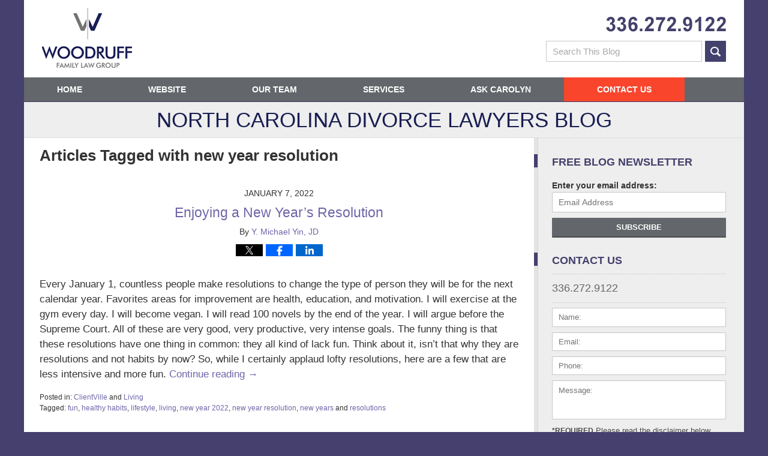

--- FILE ---
content_type: text/html; charset=UTF-8
request_url: https://www.northcarolinadivorcelawyersblog.com/tag/new-year-resolution/
body_size: 12059
content:
<!DOCTYPE html>
<html class="no-js displaymode-full" itemscope itemtype="http://schema.org/Blog" lang="en-US">
	<head prefix="og: http://ogp.me/ns#" >
		<meta http-equiv="Content-Type" content="text/html; charset=utf-8" />
		<title>new year resolution Tag Archives &#8212; North Carolina Divorce Lawyers Blog</title>
		<meta name="viewport" content="width=device-width, initial-scale=1.0" />

		<link rel="stylesheet" type="text/css" media="all" href="/jresources/v/20250607052154/css/main.css" />


		<script type="text/javascript">
			document.documentElement.className = document.documentElement.className.replace(/\bno-js\b/,"js");
		</script>

		<meta name="referrer" content="origin" />
		<meta name="referrer" content="unsafe-url" />

		<meta name='robots' content='noindex, follow' />
	<style>img:is([sizes="auto" i], [sizes^="auto," i]) { contain-intrinsic-size: 3000px 1500px }</style>
	
	<!-- This site is optimized with the Yoast SEO plugin v25.7 - https://yoast.com/wordpress/plugins/seo/ -->
	<meta name="description" content="North Carolina Divorce Lawyers Blog &#8212; new year resolution Tag &#8212; North Carolina Divorce Lawyers Blog" />
	<meta name="twitter:card" content="summary_large_image" />
	<meta name="twitter:title" content="new year resolution Tag Archives &#8212; North Carolina Divorce Lawyers Blog" />
	<meta name="twitter:description" content="North Carolina Divorce Lawyers Blog &#8212; new year resolution Tag &#8212; North Carolina Divorce Lawyers Blog" />
	<meta name="twitter:site" content="@WoodruffFamLaw" />
	<!-- / Yoast SEO plugin. -->


<link rel='dns-prefetch' href='//stats.wp.com' />
<link rel='dns-prefetch' href='//v0.wordpress.com' />
<link rel="alternate" type="application/rss+xml" title="North Carolina Divorce Lawyers Blog &raquo; Feed" href="https://www.northcarolinadivorcelawyersblog.com/feed/" />
<link rel="alternate" type="application/rss+xml" title="North Carolina Divorce Lawyers Blog &raquo; Comments Feed" href="https://www.northcarolinadivorcelawyersblog.com/comments/feed/" />
<link rel="alternate" type="application/rss+xml" title="North Carolina Divorce Lawyers Blog &raquo; new year resolution Tag Feed" href="https://www.northcarolinadivorcelawyersblog.com/tag/new-year-resolution/feed/" />
<script type="text/javascript">
/* <![CDATA[ */
window._wpemojiSettings = {"baseUrl":"https:\/\/s.w.org\/images\/core\/emoji\/16.0.1\/72x72\/","ext":".png","svgUrl":"https:\/\/s.w.org\/images\/core\/emoji\/16.0.1\/svg\/","svgExt":".svg","source":{"concatemoji":"https:\/\/www.northcarolinadivorcelawyersblog.com\/wp-includes\/js\/wp-emoji-release.min.js?ver=7f08c3448240c80842b50f945023b5cf"}};
/*! This file is auto-generated */
!function(s,n){var o,i,e;function c(e){try{var t={supportTests:e,timestamp:(new Date).valueOf()};sessionStorage.setItem(o,JSON.stringify(t))}catch(e){}}function p(e,t,n){e.clearRect(0,0,e.canvas.width,e.canvas.height),e.fillText(t,0,0);var t=new Uint32Array(e.getImageData(0,0,e.canvas.width,e.canvas.height).data),a=(e.clearRect(0,0,e.canvas.width,e.canvas.height),e.fillText(n,0,0),new Uint32Array(e.getImageData(0,0,e.canvas.width,e.canvas.height).data));return t.every(function(e,t){return e===a[t]})}function u(e,t){e.clearRect(0,0,e.canvas.width,e.canvas.height),e.fillText(t,0,0);for(var n=e.getImageData(16,16,1,1),a=0;a<n.data.length;a++)if(0!==n.data[a])return!1;return!0}function f(e,t,n,a){switch(t){case"flag":return n(e,"\ud83c\udff3\ufe0f\u200d\u26a7\ufe0f","\ud83c\udff3\ufe0f\u200b\u26a7\ufe0f")?!1:!n(e,"\ud83c\udde8\ud83c\uddf6","\ud83c\udde8\u200b\ud83c\uddf6")&&!n(e,"\ud83c\udff4\udb40\udc67\udb40\udc62\udb40\udc65\udb40\udc6e\udb40\udc67\udb40\udc7f","\ud83c\udff4\u200b\udb40\udc67\u200b\udb40\udc62\u200b\udb40\udc65\u200b\udb40\udc6e\u200b\udb40\udc67\u200b\udb40\udc7f");case"emoji":return!a(e,"\ud83e\udedf")}return!1}function g(e,t,n,a){var r="undefined"!=typeof WorkerGlobalScope&&self instanceof WorkerGlobalScope?new OffscreenCanvas(300,150):s.createElement("canvas"),o=r.getContext("2d",{willReadFrequently:!0}),i=(o.textBaseline="top",o.font="600 32px Arial",{});return e.forEach(function(e){i[e]=t(o,e,n,a)}),i}function t(e){var t=s.createElement("script");t.src=e,t.defer=!0,s.head.appendChild(t)}"undefined"!=typeof Promise&&(o="wpEmojiSettingsSupports",i=["flag","emoji"],n.supports={everything:!0,everythingExceptFlag:!0},e=new Promise(function(e){s.addEventListener("DOMContentLoaded",e,{once:!0})}),new Promise(function(t){var n=function(){try{var e=JSON.parse(sessionStorage.getItem(o));if("object"==typeof e&&"number"==typeof e.timestamp&&(new Date).valueOf()<e.timestamp+604800&&"object"==typeof e.supportTests)return e.supportTests}catch(e){}return null}();if(!n){if("undefined"!=typeof Worker&&"undefined"!=typeof OffscreenCanvas&&"undefined"!=typeof URL&&URL.createObjectURL&&"undefined"!=typeof Blob)try{var e="postMessage("+g.toString()+"("+[JSON.stringify(i),f.toString(),p.toString(),u.toString()].join(",")+"));",a=new Blob([e],{type:"text/javascript"}),r=new Worker(URL.createObjectURL(a),{name:"wpTestEmojiSupports"});return void(r.onmessage=function(e){c(n=e.data),r.terminate(),t(n)})}catch(e){}c(n=g(i,f,p,u))}t(n)}).then(function(e){for(var t in e)n.supports[t]=e[t],n.supports.everything=n.supports.everything&&n.supports[t],"flag"!==t&&(n.supports.everythingExceptFlag=n.supports.everythingExceptFlag&&n.supports[t]);n.supports.everythingExceptFlag=n.supports.everythingExceptFlag&&!n.supports.flag,n.DOMReady=!1,n.readyCallback=function(){n.DOMReady=!0}}).then(function(){return e}).then(function(){var e;n.supports.everything||(n.readyCallback(),(e=n.source||{}).concatemoji?t(e.concatemoji):e.wpemoji&&e.twemoji&&(t(e.twemoji),t(e.wpemoji)))}))}((window,document),window._wpemojiSettings);
/* ]]> */
</script>
<style id='wp-emoji-styles-inline-css' type='text/css'>

	img.wp-smiley, img.emoji {
		display: inline !important;
		border: none !important;
		box-shadow: none !important;
		height: 1em !important;
		width: 1em !important;
		margin: 0 0.07em !important;
		vertical-align: -0.1em !important;
		background: none !important;
		padding: 0 !important;
	}
</style>
<link rel='stylesheet' id='wp-block-library-css' href='https://www.northcarolinadivorcelawyersblog.com/wp-includes/css/dist/block-library/style.min.css?ver=7f08c3448240c80842b50f945023b5cf' type='text/css' media='all' />
<style id='classic-theme-styles-inline-css' type='text/css'>
/*! This file is auto-generated */
.wp-block-button__link{color:#fff;background-color:#32373c;border-radius:9999px;box-shadow:none;text-decoration:none;padding:calc(.667em + 2px) calc(1.333em + 2px);font-size:1.125em}.wp-block-file__button{background:#32373c;color:#fff;text-decoration:none}
</style>
<style id='global-styles-inline-css' type='text/css'>
:root{--wp--preset--aspect-ratio--square: 1;--wp--preset--aspect-ratio--4-3: 4/3;--wp--preset--aspect-ratio--3-4: 3/4;--wp--preset--aspect-ratio--3-2: 3/2;--wp--preset--aspect-ratio--2-3: 2/3;--wp--preset--aspect-ratio--16-9: 16/9;--wp--preset--aspect-ratio--9-16: 9/16;--wp--preset--color--black: #000000;--wp--preset--color--cyan-bluish-gray: #abb8c3;--wp--preset--color--white: #ffffff;--wp--preset--color--pale-pink: #f78da7;--wp--preset--color--vivid-red: #cf2e2e;--wp--preset--color--luminous-vivid-orange: #ff6900;--wp--preset--color--luminous-vivid-amber: #fcb900;--wp--preset--color--light-green-cyan: #7bdcb5;--wp--preset--color--vivid-green-cyan: #00d084;--wp--preset--color--pale-cyan-blue: #8ed1fc;--wp--preset--color--vivid-cyan-blue: #0693e3;--wp--preset--color--vivid-purple: #9b51e0;--wp--preset--gradient--vivid-cyan-blue-to-vivid-purple: linear-gradient(135deg,rgba(6,147,227,1) 0%,rgb(155,81,224) 100%);--wp--preset--gradient--light-green-cyan-to-vivid-green-cyan: linear-gradient(135deg,rgb(122,220,180) 0%,rgb(0,208,130) 100%);--wp--preset--gradient--luminous-vivid-amber-to-luminous-vivid-orange: linear-gradient(135deg,rgba(252,185,0,1) 0%,rgba(255,105,0,1) 100%);--wp--preset--gradient--luminous-vivid-orange-to-vivid-red: linear-gradient(135deg,rgba(255,105,0,1) 0%,rgb(207,46,46) 100%);--wp--preset--gradient--very-light-gray-to-cyan-bluish-gray: linear-gradient(135deg,rgb(238,238,238) 0%,rgb(169,184,195) 100%);--wp--preset--gradient--cool-to-warm-spectrum: linear-gradient(135deg,rgb(74,234,220) 0%,rgb(151,120,209) 20%,rgb(207,42,186) 40%,rgb(238,44,130) 60%,rgb(251,105,98) 80%,rgb(254,248,76) 100%);--wp--preset--gradient--blush-light-purple: linear-gradient(135deg,rgb(255,206,236) 0%,rgb(152,150,240) 100%);--wp--preset--gradient--blush-bordeaux: linear-gradient(135deg,rgb(254,205,165) 0%,rgb(254,45,45) 50%,rgb(107,0,62) 100%);--wp--preset--gradient--luminous-dusk: linear-gradient(135deg,rgb(255,203,112) 0%,rgb(199,81,192) 50%,rgb(65,88,208) 100%);--wp--preset--gradient--pale-ocean: linear-gradient(135deg,rgb(255,245,203) 0%,rgb(182,227,212) 50%,rgb(51,167,181) 100%);--wp--preset--gradient--electric-grass: linear-gradient(135deg,rgb(202,248,128) 0%,rgb(113,206,126) 100%);--wp--preset--gradient--midnight: linear-gradient(135deg,rgb(2,3,129) 0%,rgb(40,116,252) 100%);--wp--preset--font-size--small: 13px;--wp--preset--font-size--medium: 20px;--wp--preset--font-size--large: 36px;--wp--preset--font-size--x-large: 42px;--wp--preset--spacing--20: 0.44rem;--wp--preset--spacing--30: 0.67rem;--wp--preset--spacing--40: 1rem;--wp--preset--spacing--50: 1.5rem;--wp--preset--spacing--60: 2.25rem;--wp--preset--spacing--70: 3.38rem;--wp--preset--spacing--80: 5.06rem;--wp--preset--shadow--natural: 6px 6px 9px rgba(0, 0, 0, 0.2);--wp--preset--shadow--deep: 12px 12px 50px rgba(0, 0, 0, 0.4);--wp--preset--shadow--sharp: 6px 6px 0px rgba(0, 0, 0, 0.2);--wp--preset--shadow--outlined: 6px 6px 0px -3px rgba(255, 255, 255, 1), 6px 6px rgba(0, 0, 0, 1);--wp--preset--shadow--crisp: 6px 6px 0px rgba(0, 0, 0, 1);}:where(.is-layout-flex){gap: 0.5em;}:where(.is-layout-grid){gap: 0.5em;}body .is-layout-flex{display: flex;}.is-layout-flex{flex-wrap: wrap;align-items: center;}.is-layout-flex > :is(*, div){margin: 0;}body .is-layout-grid{display: grid;}.is-layout-grid > :is(*, div){margin: 0;}:where(.wp-block-columns.is-layout-flex){gap: 2em;}:where(.wp-block-columns.is-layout-grid){gap: 2em;}:where(.wp-block-post-template.is-layout-flex){gap: 1.25em;}:where(.wp-block-post-template.is-layout-grid){gap: 1.25em;}.has-black-color{color: var(--wp--preset--color--black) !important;}.has-cyan-bluish-gray-color{color: var(--wp--preset--color--cyan-bluish-gray) !important;}.has-white-color{color: var(--wp--preset--color--white) !important;}.has-pale-pink-color{color: var(--wp--preset--color--pale-pink) !important;}.has-vivid-red-color{color: var(--wp--preset--color--vivid-red) !important;}.has-luminous-vivid-orange-color{color: var(--wp--preset--color--luminous-vivid-orange) !important;}.has-luminous-vivid-amber-color{color: var(--wp--preset--color--luminous-vivid-amber) !important;}.has-light-green-cyan-color{color: var(--wp--preset--color--light-green-cyan) !important;}.has-vivid-green-cyan-color{color: var(--wp--preset--color--vivid-green-cyan) !important;}.has-pale-cyan-blue-color{color: var(--wp--preset--color--pale-cyan-blue) !important;}.has-vivid-cyan-blue-color{color: var(--wp--preset--color--vivid-cyan-blue) !important;}.has-vivid-purple-color{color: var(--wp--preset--color--vivid-purple) !important;}.has-black-background-color{background-color: var(--wp--preset--color--black) !important;}.has-cyan-bluish-gray-background-color{background-color: var(--wp--preset--color--cyan-bluish-gray) !important;}.has-white-background-color{background-color: var(--wp--preset--color--white) !important;}.has-pale-pink-background-color{background-color: var(--wp--preset--color--pale-pink) !important;}.has-vivid-red-background-color{background-color: var(--wp--preset--color--vivid-red) !important;}.has-luminous-vivid-orange-background-color{background-color: var(--wp--preset--color--luminous-vivid-orange) !important;}.has-luminous-vivid-amber-background-color{background-color: var(--wp--preset--color--luminous-vivid-amber) !important;}.has-light-green-cyan-background-color{background-color: var(--wp--preset--color--light-green-cyan) !important;}.has-vivid-green-cyan-background-color{background-color: var(--wp--preset--color--vivid-green-cyan) !important;}.has-pale-cyan-blue-background-color{background-color: var(--wp--preset--color--pale-cyan-blue) !important;}.has-vivid-cyan-blue-background-color{background-color: var(--wp--preset--color--vivid-cyan-blue) !important;}.has-vivid-purple-background-color{background-color: var(--wp--preset--color--vivid-purple) !important;}.has-black-border-color{border-color: var(--wp--preset--color--black) !important;}.has-cyan-bluish-gray-border-color{border-color: var(--wp--preset--color--cyan-bluish-gray) !important;}.has-white-border-color{border-color: var(--wp--preset--color--white) !important;}.has-pale-pink-border-color{border-color: var(--wp--preset--color--pale-pink) !important;}.has-vivid-red-border-color{border-color: var(--wp--preset--color--vivid-red) !important;}.has-luminous-vivid-orange-border-color{border-color: var(--wp--preset--color--luminous-vivid-orange) !important;}.has-luminous-vivid-amber-border-color{border-color: var(--wp--preset--color--luminous-vivid-amber) !important;}.has-light-green-cyan-border-color{border-color: var(--wp--preset--color--light-green-cyan) !important;}.has-vivid-green-cyan-border-color{border-color: var(--wp--preset--color--vivid-green-cyan) !important;}.has-pale-cyan-blue-border-color{border-color: var(--wp--preset--color--pale-cyan-blue) !important;}.has-vivid-cyan-blue-border-color{border-color: var(--wp--preset--color--vivid-cyan-blue) !important;}.has-vivid-purple-border-color{border-color: var(--wp--preset--color--vivid-purple) !important;}.has-vivid-cyan-blue-to-vivid-purple-gradient-background{background: var(--wp--preset--gradient--vivid-cyan-blue-to-vivid-purple) !important;}.has-light-green-cyan-to-vivid-green-cyan-gradient-background{background: var(--wp--preset--gradient--light-green-cyan-to-vivid-green-cyan) !important;}.has-luminous-vivid-amber-to-luminous-vivid-orange-gradient-background{background: var(--wp--preset--gradient--luminous-vivid-amber-to-luminous-vivid-orange) !important;}.has-luminous-vivid-orange-to-vivid-red-gradient-background{background: var(--wp--preset--gradient--luminous-vivid-orange-to-vivid-red) !important;}.has-very-light-gray-to-cyan-bluish-gray-gradient-background{background: var(--wp--preset--gradient--very-light-gray-to-cyan-bluish-gray) !important;}.has-cool-to-warm-spectrum-gradient-background{background: var(--wp--preset--gradient--cool-to-warm-spectrum) !important;}.has-blush-light-purple-gradient-background{background: var(--wp--preset--gradient--blush-light-purple) !important;}.has-blush-bordeaux-gradient-background{background: var(--wp--preset--gradient--blush-bordeaux) !important;}.has-luminous-dusk-gradient-background{background: var(--wp--preset--gradient--luminous-dusk) !important;}.has-pale-ocean-gradient-background{background: var(--wp--preset--gradient--pale-ocean) !important;}.has-electric-grass-gradient-background{background: var(--wp--preset--gradient--electric-grass) !important;}.has-midnight-gradient-background{background: var(--wp--preset--gradient--midnight) !important;}.has-small-font-size{font-size: var(--wp--preset--font-size--small) !important;}.has-medium-font-size{font-size: var(--wp--preset--font-size--medium) !important;}.has-large-font-size{font-size: var(--wp--preset--font-size--large) !important;}.has-x-large-font-size{font-size: var(--wp--preset--font-size--x-large) !important;}
:where(.wp-block-post-template.is-layout-flex){gap: 1.25em;}:where(.wp-block-post-template.is-layout-grid){gap: 1.25em;}
:where(.wp-block-columns.is-layout-flex){gap: 2em;}:where(.wp-block-columns.is-layout-grid){gap: 2em;}
:root :where(.wp-block-pullquote){font-size: 1.5em;line-height: 1.6;}
</style>
<script type="text/javascript" src="https://www.northcarolinadivorcelawyersblog.com/wp-includes/js/jquery/jquery.min.js?ver=3.7.1" id="jquery-core-js"></script>
<script type="text/javascript" src="https://www.northcarolinadivorcelawyersblog.com/wp-includes/js/jquery/jquery-migrate.min.js?ver=3.4.1" id="jquery-migrate-js"></script>
<link rel="https://api.w.org/" href="https://www.northcarolinadivorcelawyersblog.com/wp-json/" /><link rel="alternate" title="JSON" type="application/json" href="https://www.northcarolinadivorcelawyersblog.com/wp-json/wp/v2/tags/577" /><link rel="EditURI" type="application/rsd+xml" title="RSD" href="https://www.northcarolinadivorcelawyersblog.com/xmlrpc.php?rsd" />

	<style>img#wpstats{display:none}</style>
		<style type="text/css">.broken_link, a.broken_link {
	text-decoration: line-through;
}</style><link rel="amphtml" href="https://www.northcarolinadivorcelawyersblog.com/amp/tag/new-year-resolution/" />
		<!-- Willow Authorship Tags -->
<link href="https://www.woodrufflawfirm.com" rel="publisher" />

<!-- End Willow Authorship Tags -->		<!-- Willow Opengraph and Twitter Cards -->
<meta property="og:url" content="https://www.northcarolinadivorcelawyersblog.com/tag/new-year-resolution/" />
<meta property="og:title" content="new year resolution" />
<meta property="og:description" content="Posts tagged with &quot;new year resolution&quot;" />
<meta property="og:type" content="blog" />
<meta property="og:image" content="https://www.northcarolinadivorcelawyersblog.com/files/2019/03/social-image-logo-og.png" />
<meta property="og:image:width" content="1200" />
<meta property="og:image:height" content="1200" />
<meta property="og:image:url" content="https://www.northcarolinadivorcelawyersblog.com/files/2019/03/social-image-logo-og.png" />
<meta property="og:image:secure_url" content="https://www.northcarolinadivorcelawyersblog.com/files/2019/03/social-image-logo-og.png" />
<meta property="og:site_name" content="North Carolina Divorce Lawyers Blog" />

<!-- End Willow Opengraph and Twitter Cards -->

				<link rel="shortcut icon" type="image/x-icon" href="/jresources/v/20250607052154/icons/favicon.ico"  />
<!-- Google Analytics Metadata -->
<script> window.jmetadata = window.jmetadata || { site: { id: '769', installation: 'lawblogger', name: 'northcarolinadivorcelawyersblog-com',  willow: '1', domain: 'northcarolinadivorcelawyersblog.com', key: 'Li0tLSAuLi0gLi4uIC0gLi4gLi1ub3J0aGNhcm9saW5hZGl2b3JjZWxhd3llcnNibG9nLmNvbQ==' }, analytics: { ga4: [ { measurementId: 'G-QNKLMC4QK1' } ] } } </script>
<!-- End of Google Analytics Metadata -->

<!-- Google Tag Manager -->
<script>(function(w,d,s,l,i){w[l]=w[l]||[];w[l].push({'gtm.start': new Date().getTime(),event:'gtm.js'});var f=d.getElementsByTagName(s)[0], j=d.createElement(s),dl=l!='dataLayer'?'&l='+l:'';j.async=true;j.src= 'https://www.googletagmanager.com/gtm.js?id='+i+dl;f.parentNode.insertBefore(j,f); })(window,document,'script','dataLayer','GTM-PHFNLNH');</script>
<!-- End Google Tag Manager -->


	<script async defer src="https://justatic.com/e/widgets/js/justia.js"></script>

	</head>
	<body class="willow willow-responsive archive tag tag-new-year-resolution tag-577 wp-theme-Willow-Responsive">
	<div id="top-numbers-v2" class="tnv2-sticky"> <ul> <li>Contact Us Now: <strong>336.272.9122</strong> <a class="tnv2-button" rel="nofollow" href="tel:336.272.9122" data-gtm-location="Sticky Header" data-gtm-value="336.272.9122" data-gtm-action="Contact" data-gtm-category="Phones" data-gtm-device="Mobile" data-gtm-event="phone_contact" data-gtm-label="Call" data-gtm-target="Button" data-gtm-type="click">Tap Here To Call Us</a> </li> </ul> </div>


<div id="fb-root"></div>

		<div class="container">
			<div class="cwrap">

			<!-- HEADER -->
			<header id="header" role="banner">
							<div class="above_header_widgets_all"><div id="custom_html-2" class="widget_text widget above-header-widgets above-header-widgets-allpage widget_custom_html"><strong class="widget-title above-header-widgets-title above-header-widgets-allpage-title"> </strong><div class="content widget-content above-header-widgets-content above-header-widgets-allpage-content"><div class="textwidget custom-html-widget"><form role="search" method="get" id="searchform" class="searchform" action="/"> <div><label for="s" class="visuallyhidden">Search</label> <input type="text" value="" name="s" id="s" placeholder="Search This Blog"/> <button id="searchsubmit" type="submit">Search</button> </div> </form></div></div></div></div>
							<div id="head" class="header-tag-group">

					<div id="logo">
						<a href="https://www.woodrufflawfirm.com/">							<img src="/jresources/v/20250607052154/images/logo.png" id="mainlogo" alt="Woodruff Family Law Group" />
							North Carolina Divorce Lawyers Blog</a>
					</div>
										<div id="tagline"><a  href="https://www.woodrufflawfirm.com/contact-us.html" class="tagline-link tagline-text">Published By Woodruff Family Law Group</a></div>
									</div><!--/#head-->
				<nav id="main-nav" role="navigation">
					<span class="visuallyhidden">Navigation</span>
					<div id="topnav" class="topnav nav-custom"><ul id="tnav-toplevel" class="menu"><li id="menu-item-8" class="priority_1 menu-item menu-item-type-custom menu-item-object-custom menu-item-home menu-item-8"><a href="https://www.northcarolinadivorcelawyersblog.com/">Home</a></li>
<li id="menu-item-9" class="priority_2 menu-item menu-item-type-custom menu-item-object-custom menu-item-9"><a href="https://www.woodrufflawfirm.com/">Website</a></li>
<li id="menu-item-105" class="priority_4 menu-item menu-item-type-custom menu-item-object-custom menu-item-105"><a href="https://www.woodrufflawfirm.com/attorney-profiles.html">Our Team</a></li>
<li id="menu-item-10" class="priority_3 menu-item menu-item-type-custom menu-item-object-custom menu-item-10"><a href="https://www.woodrufflawfirm.com/practice-areas.html">Services</a></li>
<li id="menu-item-1690" class="menu-item menu-item-type-custom menu-item-object-custom menu-item-1690"><a target="_blank" href="http://askcarolyn.co/">Ask Carolyn</a></li>
<li id="menu-item-11" class="priority_1 contactus menu-item menu-item-type-custom menu-item-object-custom menu-item-11"><a href="https://www.woodrufflawfirm.com/contact-us.html">Contact Us</a></li>
</ul></div>				</nav>
							</header>

			            

            <!-- MAIN -->
            <div id="main">
	            <div class="custom_html_content_top"><div class="imgwrap"><div class="blogname-wrapper"> <a class="main-blogname" href="/"> <strong class="inner-blogname"><span>North Carolina Divorce</span> Lawyers Blog</strong> </a> </div></div></div>                <div class="mwrap">
                	
                	
	                <section class="content">
	                		                	<div class="bodytext">
		                	
		<section class="archive_page_heading tag_page_heading">
			<header>
				<h1 class="archive-title">
					<span class="tag-heading-label">Articles Tagged with</span> <span class="tag_name">new year resolution</span>				</h1>

							</header>
		</section>

		

<article id="post-3149" class="entry post-3149 post type-post status-publish format-standard hentry category-clientville category-living tag-fun tag-healthy-habits tag-lifestyle tag-living tag-new-year-2022 tag-new-year-resolution tag-new-years tag-resolutions" itemprop="blogPost" itemtype="http://schema.org/BlogPosting" itemscope>
	<link itemprop="mainEntityOfPage" href="https://www.northcarolinadivorcelawyersblog.com/enjoying-a-new-years-resolution/" />
	<div class="inner-wrapper">
		<header>

			
			
						
			<div class="published-date"><span class="published-date-label">Published on:</span> <time datetime="2022-01-07T08:27:06-05:00" class="post-date published" itemprop="datePublished" pubdate>January 7, 2022</time></div>
			
			
            <h2 class="entry-title" itemprop="name">                <a href="https://www.northcarolinadivorcelawyersblog.com/enjoying-a-new-years-resolution/" itemprop="url" title="Permalink to Enjoying a New Year’s Resolution" rel="bookmark">Enjoying a New Year’s Resolution</a>
            </h2>
                <meta itemprop="headline" content="Enjoying a New Year’s Resolution" />
			
			
			<div class="author vcard">By <span itemprop="author" itemtype="http://schema.org/Person" itemscope><a href="https://www.woodrufflawfirm.com/michael-yin-j-d.html" class="url fn author-woodrufflawfirm2 author-2879 post-author-link" rel="author" target="_self" itemprop="url"><span itemprop="name">Y. Michael Yin, JD</span></a><meta itemprop="sameAs" content="http://lawyers.justia.com/lawyer/michael-yin-1639997" /></span></div>
			
			<div class="sharelinks sharelinks-3149 sharelinks-horizontal" id="sharelinks-3149">
	<a href="https://twitter.com/intent/tweet?url=https%3A%2F%2Fwp.me%2Fp6LvJN-ON&amp;text=Enjoying+a+New+Year%E2%80%99s+Resolution" target="_blank"  onclick="javascript:window.open(this.href, '', 'menubar=no,toolbar=no,resizable=yes,scrollbars=yes,height=600,width=600');return false;"><img src="https://www.northcarolinadivorcelawyersblog.com/wp-content/themes/Willow-Responsive/images/share/twitter.gif" alt="Tweet this Post" /></a>
	<a href="https://www.facebook.com/sharer/sharer.php?u=https%3A%2F%2Fwww.northcarolinadivorcelawyersblog.com%2Fenjoying-a-new-years-resolution%2F" target="_blank"  onclick="javascript:window.open(this.href, '', 'menubar=no,toolbar=no,resizable=yes,scrollbars=yes,height=600,width=600');return false;"><img src="https://www.northcarolinadivorcelawyersblog.com/wp-content/themes/Willow-Responsive/images/share/fb.gif" alt="Share on Facebook" /></a>
	<a href="http://www.linkedin.com/shareArticle?mini=true&amp;url=https%3A%2F%2Fwww.northcarolinadivorcelawyersblog.com%2Fenjoying-a-new-years-resolution%2F&amp;title=Enjoying+a+New+Year%E2%80%99s+Resolution&amp;source=North+Carolina+Divorce+Lawyers+Blog" target="_blank"  onclick="javascript:window.open(this.href, '', 'menubar=no,toolbar=no,resizable=yes,scrollbars=yes,height=600,width=600');return false;"><img src="https://www.northcarolinadivorcelawyersblog.com/wp-content/themes/Willow-Responsive/images/share/linkedin.gif" alt="Share on LinkedIn" /></a>
</div>					</header>
		<div class="content" itemprop="articleBody">
									<div class="entry-content">
								<p>Every January 1, countless people make resolutions to change the type of person they will be for the next calendar year. Favorites areas for improvement are health, education, and motivation. I will exercise at the gym every day. I will become vegan. I will read 100 novels by the end of the year. I will argue before the Supreme Court. All of these are very good, very productive, very intense goals. The funny thing is that these resolutions have one thing in common: they all kind of lack fun. Think about it, isn’t that why they are resolutions and not habits by now? So, while I certainly applaud lofty resolutions, here are a few that are less intensive and more fun. <a href="https://www.northcarolinadivorcelawyersblog.com/enjoying-a-new-years-resolution/#more-3149" class="more-link">Continue reading →</a></p>
							</div>
					</div>
		<footer>
							<div class="author vcard">By <span itemprop="author" itemtype="http://schema.org/Person" itemscope><a href="https://www.woodrufflawfirm.com/michael-yin-j-d.html" class="url fn author-woodrufflawfirm2 author-2879 post-author-link" rel="author" target="_self" itemprop="url"><span itemprop="name">Y. Michael Yin, JD</span></a><meta itemprop="sameAs" content="http://lawyers.justia.com/lawyer/michael-yin-1639997" /></span></div>						<div itemprop="publisher" itemtype="http://schema.org/Organization" itemscope>
				<meta itemprop="name" content="Woodruff Family Law Group" />
				
<div itemprop="logo" itemtype="http://schema.org/ImageObject" itemscope>
	<link itemprop="url" href="https://www.northcarolinadivorcelawyersblog.com/files/2018/11/WoodruffLogo.png" />
	<meta itemprop="height" content="60" />
	<meta itemprop="width" content="95" />
	<meta itemprop="representativeOfPage" content="http://schema.org/True" />
</div>
			</div>

			<div class="category-list"><span class="category-list-label">Posted in:</span> <span class="category-list-items"><a href="https://www.northcarolinadivorcelawyersblog.com/category/clientville/" title="View all posts in ClientVille" class="category-clientville term-100 post-category-link">ClientVille</a> and <a href="https://www.northcarolinadivorcelawyersblog.com/category/clientville/living/" title="View all posts in Living" class="category-living term-569 post-category-link">Living</a></span></div><div class="tag-list"><span class="tag-list-label">Tagged:</span> <span class="tag-list-items"><a href="https://www.northcarolinadivorcelawyersblog.com/tag/fun/" title="View all posts tagged with fun" class="tag-fun term-580 post-tag-link">fun</a>, <a href="https://www.northcarolinadivorcelawyersblog.com/tag/healthy-habits/" title="View all posts tagged with healthy habits" class="tag-healthy-habits term-578 post-tag-link">healthy habits</a>, <a href="https://www.northcarolinadivorcelawyersblog.com/tag/lifestyle/" title="View all posts tagged with lifestyle" class="tag-lifestyle term-582 post-tag-link">lifestyle</a>, <a href="https://www.northcarolinadivorcelawyersblog.com/tag/living/" title="View all posts tagged with living" class="tag-living term-581 post-tag-link">living</a>, <a href="https://www.northcarolinadivorcelawyersblog.com/tag/new-year-2022/" title="View all posts tagged with new year 2022" class="tag-new-year-2022 term-576 post-tag-link">new year 2022</a>, <a href="https://www.northcarolinadivorcelawyersblog.com/tag/new-year-resolution/" title="View all posts tagged with new year resolution" class="tag-new-year-resolution term-577 post-tag-link">new year resolution</a>, <a href="https://www.northcarolinadivorcelawyersblog.com/tag/new-years/" title="View all posts tagged with new years" class="tag-new-years term-575 post-tag-link">new years</a> and <a href="https://www.northcarolinadivorcelawyersblog.com/tag/resolutions/" title="View all posts tagged with resolutions" class="tag-resolutions term-579 post-tag-link">resolutions</a></span></div>			
			<div class="published-date"><span class="published-date-label">Published on:</span> <time datetime="2022-01-07T08:27:06-05:00" class="post-date published" itemprop="datePublished" pubdate>January 7, 2022</time></div>			<div class="visuallyhidden">Updated:
				<time datetime="2022-01-04T09:31:30-05:00" class="updated" itemprop="dateModified">January 4, 2022 9:31 am</time>
			</div>

			
			
			
			
		</footer>

	</div>
</article>

							</div>

																<aside class="sidebar primary-sidebar sc-2 secondary-content" id="sc-2">
			</aside>

							
						</section>

						<aside class="sidebar secondary-sidebar sc-1 secondary-content" id="sc-1">
	    <div id="jwpw_subscribe-2" class="widget sidebar-widget primary-sidebar-widget jwpw_subscribe">
    <strong class="widget-title sidebar-widget-title primary-sidebar-widget-title">Free Blog Newsletter</strong><div class="content widget-content sidebar-widget-content primary-sidebar-widget-content">
        
        <div id="mailchimp_subscribe">
            <form action="https://justia.us13.list-manage.com/subscribe/post?u=c8bb2e166299c6e0578df3718&amp;id=a90adc702b"
            method="post" id="mc-embedded-subscribe-form" name="mc-embedded-subscribe-form" class="validate" target="_blank" novalidate>
            <label for="mce-EMAIL">Enter your email address:</label>
            <input type="email" value="" name="EMAIL" class="mailchimp email" id="mce-EMAIL" placeholder="Email Address"/>
            <span class="submit">
                <button type="submit" name="subscribe">Subscribe</button>
            </span>
            </form></div>
    </div></div>    <div id="justia_contact_form-2" class="widget sidebar-widget primary-sidebar-widget justia_contact_form">
    <strong class="widget-title sidebar-widget-title primary-sidebar-widget-title">Contact Us</strong><div class="content widget-content sidebar-widget-content primary-sidebar-widget-content">
    <div class="formdesc">336.272.9122</div>
    <div id="contactform">
            <form data-gtm-label="Consultation Form" data-gtm-action="Submission" data-gtm-category="Forms" data-gtm-type="submission" data-gtm-conversion="1" id="genericcontactform" name="genericcontactform" action="/jshared/blog-contactus/" class="widget_form" data-validate="parsley">
            <div data-directive="j-recaptcha" data-recaptcha-key="6Lew-7wUAAAAAPB3truAQh8uCgd6Pey2iegRbCMv" data-version="2" data-set-lang="en"></div>
            <div id="errmsg"></div>
            <input type="hidden" name="wpid" value="2" />
            <input type="hidden" name="5_From_Page" value="North Carolina Divorce Lawyers Blog" />
            <input type="hidden" name="firm_name" value="Woodruff Family Law Group" />
            <input type="hidden" name="blog_name" value="North Carolina Divorce Lawyers Blog" />
            <input type="hidden" name="site_id" value="" />
            <input type="hidden" name="prefix" value="769" />
            <input type="hidden" name="source" value="main" />
            <input type="hidden" name="source_off" value="" />
            <input type="hidden" name="return_url" value="https://www.northcarolinadivorcelawyersblog.com/thank-you/" />
            <input type="hidden" name="current_url" value="https://www.northcarolinadivorcelawyersblog.com/tag/new-year-resolution/" />
            <input type="hidden" name="big_or_small" value="big" />
            <input type="hidden" name="is_blog" value="yes" />
            <span class="fld name"><label class="visuallyhidden" for="Name">Name:</label><input type="text" name="10_Name" id="Name" value=""  placeholder="Name:"   class="required"  required/></span><span class="fld email"><label class="visuallyhidden" for="Email">Email:</label><input type="email" name="20_Email" id="Email" value=""  placeholder="Email:"   class="required"  required/></span><span class="fld phone"><label class="visuallyhidden" for="Phone">Phone:</label><input type="tel" name="30_Phone" id="Phone" value=""  placeholder="Phone:"  pattern="[\+\(\)\d -]+" title="Please enter a valid phone number."  class="required"  required/></span><span class="fld message"><label class="visuallyhidden" for="Message">Message:</label><textarea name="40_Message" id="Message"  placeholder="Message:"  class="required"  required></textarea></span><span class="disc fld required"><label for="required_0">*Required</label> Please read the disclaimer below before sending a message to Woodruff Family Law Group. <br> <br> Any information that you send us should not be confidential or otherwise sensitive information. Sending us an e-mail message does not establish an attorney/client relationship. We cannot provide representation until we have had an opportunity to evaluate your case, including but not limited to an evaluation of whether we are in a conflict position to represent you. The information you send to us in an e-mail should not be information for which you would have an expectation of confidentiality. <br> <span class="required_0"><input type="checkbox"  name="50_Disclaimer"  value="I have read the disclaimer" id="required_0" class="checkb required" style="width: auto !important;" required> <span> I have read the disclaimer* </span> </span></span>

            
            
            
            
            <input type="hidden" name="required_fields" value="10_Name,20_Email,30_Phone,40_Message" />
            <input type="hidden" name="form_location" value="Consultation Form">
            <span class="submit">
                <button type="submit" name="submitbtn">Submit</button>
            </span>
        </form>
    </div>
    <div style="display:none !important;" class="normal" id="jwpform-validation"></div>
    </div></div><div id="jwpw_connect-2" class="widget sidebar-widget primary-sidebar-widget jwpw_connect">
    <strong class="widget-title sidebar-widget-title primary-sidebar-widget-title"></strong><div class="content widget-content sidebar-widget-content primary-sidebar-widget-content">
    
        <p class="connect-icons">
            <a href="https://www.facebook.com/WoodruffFamLaw" target="_blank" title="Facebook"><img src="https://lawyers.justia.com/s/facebook-64.png" alt="Facebook Icon" border="0" /></a><a href="https://twitter.com/WoodruffFamLaw/" target="_blank" title="Twitter"><img src="https://lawyers.justia.com/s/twitter-64.png" alt="Twitter Icon" border="0" /></a><a href="https://www.linkedin.com/company/woodruff-family-law-group" target="_blank" title="LinkedIn"><img src="https://lawyers.justia.com/s/linkedin-64.png" alt="LinkedIn Icon" border="0" /></a><a href="https://lawyers.justia.com/lawyer/carolyn-woodruff-878747" target="_blank" title="Justia"><img src="https://lawyers.justia.com/s/justia-64.png" alt="Justia Icon" border="0" /></a><a href="https://www.youtube.com/channel/UC_lN-EojTeD4rVAlJlCRvfg/" target="_blank" title="YouTube"><img src="https://lawyers.justia.com/s/youtube-64.png" alt="YouTube Icon" border="0" /></a><a href="http://rss.justia.com/NorthCarolinaDivorceLawyersBlogCom" target="_blank" title="Feed"><img src="https://lawyers.justia.com/s/rss-64.png" alt="Feed Icon" border="0" /></a>
        </p>
        <script type="application/ld+json">
{ "@context": "http://schema.org",
  "@type": "http://schema.org/LegalService",
  "name": "Woodruff Family Law Group",
  "image": "https://www.northcarolinadivorcelawyersblog.com/files/2018/11/WoodruffLogo.png",
  "sameAs": ["https://www.facebook.com/WoodruffFamLaw","https://twitter.com/WoodruffFamLaw/","https://www.linkedin.com/company/woodruff-family-law-group","https://lawyers.justia.com/lawyer/carolyn-woodruff-878747","https://www.youtube.com/channel/UC_lN-EojTeD4rVAlJlCRvfg/","http://rss.justia.com/NorthCarolinaDivorceLawyersBlogCom"],
  "address": {
    "@type": "PostalAddress",
    "addressCountry": "US"
  }
}
</script>
        
</div></div>
<div id="j_categories-2" class="widget sidebar-widget primary-sidebar-widget j_categories"><strong class="widget-title sidebar-widget-title primary-sidebar-widget-title">Topics</strong><div class="content widget-content sidebar-widget-content primary-sidebar-widget-content"><ul>
    <li class="cat-item cat-item-0"><a href="https://www.northcarolinadivorcelawyersblog.com/category/clientville/children/custody/">Custody <span>(218)</span></a></li>
    <li class="cat-item cat-item-1"><a href="https://www.northcarolinadivorcelawyersblog.com/category/divorce/">Divorce <span>(170)</span></a></li>
    <li class="cat-item cat-item-2"><a href="https://www.northcarolinadivorcelawyersblog.com/category/clientville/children/">Children <span>(163)</span></a></li>
    <li class="cat-item cat-item-3"><a href="https://www.northcarolinadivorcelawyersblog.com/category/clientville/">ClientVille <span>(143)</span></a></li>
    <li class="cat-item cat-item-4"><a href="https://www.northcarolinadivorcelawyersblog.com/category/clientville/property-division/">Property Division <span>(116)</span></a></li>
    <li class="cat-item cat-item-5"><a href="https://www.northcarolinadivorcelawyersblog.com/category/clientville/children/child-support/">Child Support <span>(80)</span></a></li>
    <li class="cat-item cat-item-6"><a href="https://www.northcarolinadivorcelawyersblog.com/category/clientville/divorce-recovery/">Divorce Recovery <span>(78)</span></a></li>
    <li class="cat-item cat-item-7"><a href="https://www.northcarolinadivorcelawyersblog.com/category/lawyerville/appellate/">Appellate <span>(71)</span></a></li>
    <li class="cat-item cat-item-8"><a href="https://www.northcarolinadivorcelawyersblog.com/category/clientville/domestic-violence/">Domestic Violence <span>(60)</span></a></li>
    <li class="cat-item cat-item-9"><a href="https://www.northcarolinadivorcelawyersblog.com/category/uncategorized/">Uncategorized <span>(58)</span></a></li>
    <li class="cat-item cat-item-10"><a href="https://www.northcarolinadivorcelawyersblog.com/category/cpaville/tax/">Tax <span>(57)</span></a></li>
    <li class="cat-item cat-item-11"><a href="https://www.northcarolinadivorcelawyersblog.com/category/clientville/alimony/">Alimony <span>(56)</span></a></li>
    <span class="more-categories-link"><a href="/topics/">View More Topics</a></span></ul></div></div><div id="custom_html-6" class="widget_text widget sidebar-widget primary-sidebar-widget widget_custom_html"><strong class="widget-title sidebar-widget-title primary-sidebar-widget-title">Our Other Blog</strong><div class="content widget-content sidebar-widget-content primary-sidebar-widget-content"><div class="textwidget custom-html-widget"><ul>
<li><a href="https://www.askcarolyn.co/">Ask Carolyn</a></li>
</ul></div></div></div>
		<div id="recent-posts-2" class="widget sidebar-widget primary-sidebar-widget widget_recent_entries">
		<strong class="widget-title sidebar-widget-title primary-sidebar-widget-title">Recent Entries</strong><div class="content widget-content sidebar-widget-content primary-sidebar-widget-content">
		<ul>
											<li>
					<a href="https://www.northcarolinadivorcelawyersblog.com/what-keith-v-keith-teaches-us-about-child-custody-decisions/">What Keith v. Keith Teaches Us About Child Custody Decisions</a>
											<span class="post-date">January 5, 2026</span>
									</li>
											<li>
					<a href="https://www.northcarolinadivorcelawyersblog.com/attorney-fees-in-north-carolina-custody-cases/">Attorney Fees in North Carolina Custody Cases</a>
											<span class="post-date">December 30, 2025</span>
									</li>
											<li>
					<a href="https://www.northcarolinadivorcelawyersblog.com/why-the-n-c-court-of-appeals-vacated-a-2023-custody-order/">Why the N.C. Court of Appeals Vacated a 2023 Custody Order</a>
											<span class="post-date">December 18, 2025</span>
									</li>
					</ul>

		</div></div></aside>

					</div>
				</div>


							<!-- FOOTER -->
				<footer id="footer">
					<span class="visuallyhidden">Contact Information</span>
					<div class="fcontainer">

						
						<div id="address">
420 W Market St<br>
Greensboro, NC 27401<br>
<strong>Phone:</strong> (336) 272-9122<br>
</div>
						<nav id="footernav">
							<div id="footernav-wrapper" class="footernav nav-custom"><ul id="menu-footernav" class="menu"><li id="menu-item-14" class="menu-item menu-item-type-custom menu-item-object-custom menu-item-home menu-item-14"><a href="https://www.northcarolinadivorcelawyersblog.com">Home</a></li>
<li id="menu-item-15" class="menu-item menu-item-type-custom menu-item-object-custom menu-item-15"><a href="https://www.woodrufflawfirm.com/">Website</a></li>
<li id="menu-item-106" class="menu-item menu-item-type-custom menu-item-object-custom menu-item-106"><a href="https://www.woodrufflawfirm.com/privacy-policy.html">Privacy Policy</a></li>
<li id="menu-item-34" class="menu-item menu-item-type-post_type menu-item-object-page menu-item-34"><a href="https://www.northcarolinadivorcelawyersblog.com/disclaimer/">Disclaimer</a></li>
<li id="menu-item-19" class="menu-item menu-item-type-custom menu-item-object-custom menu-item-19"><a href="https://www.woodrufflawfirm.com/contact-us.html">Contact Us</a></li>
<li id="menu-item-17" class="menu-item menu-item-type-custom menu-item-object-custom menu-item-17"><a href="https://www.woodrufflawfirm.com/sitemap.html">Website Map</a></li>
<li id="menu-item-18" class="menu-item menu-item-type-post_type menu-item-object-page menu-item-18"><a href="https://www.northcarolinadivorcelawyersblog.com/archives/">Blog Posts</a></li>
</ul></div>						</nav>
												<div class="copyright" title="Copyright &copy; 2026 Woodruff Family Law Group"><div class="jgrecaptcha-text"><p>This site is protected by reCAPTCHA and the Google <a target="_blank" href="https://policies.google.com/privacy">Privacy Policy</a> and <a target="_blank" href="https://policies.google.com/terms">Terms of Service</a> apply.</p><p>Please do not include any confidential or sensitive information in a contact form, text message, or voicemail. The contact form sends information by non-encrypted email, which is not secure. Submitting a contact form, sending a text message, making a phone call, or leaving a voicemail does not create an attorney-client relationship.</p></div><style>.grecaptcha-badge { visibility: hidden; } .jgrecaptcha-text p { margin: 1.8em 0; }</style><span class="copyright_label">Copyright &copy;</span> <span class="copyright_year">2026</span>, <a href="https://www.woodrufflawfirm.com">Woodruff Family Law Group</a></div>
																		<div class="credits"><a target="_blank" href="https://www.justia.com/marketing/law-blogs/"><strong class="justia_brand">JUSTIA</strong> Law Firm Blog Design</a></div>
																	</div>
				</footer>
						</div> <!-- /.cwrap -->
		</div><!-- /.container -->
		<!--[if lt IE 9]>
			<script src="/jshared/jslibs/responsive/mediaqueries/css3-mediaqueries.1.0.2.min.js"></script>
		<![endif]-->
		<script type="text/javascript"> if(!('matchMedia' in window)){ document.write(unescape("%3Cscript src='/jshared/jslibs/responsive/mediaqueries/media.match.2.0.2.min.js' type='text/javascript'%3E%3C/script%3E")); } </script>
		<script type="speculationrules">
{"prefetch":[{"source":"document","where":{"and":[{"href_matches":"\/*"},{"not":{"href_matches":["\/wp-*.php","\/wp-admin\/*","\/files\/*","\/wp-content\/*","\/wp-content\/plugins\/*","\/wp-content\/themes\/Willow-Responsive\/*","\/*\\?(.+)"]}},{"not":{"selector_matches":"a[rel~=\"nofollow\"]"}},{"not":{"selector_matches":".no-prefetch, .no-prefetch a"}}]},"eagerness":"conservative"}]}
</script>
<script type="text/javascript" src="https://www.northcarolinadivorcelawyersblog.com/wp-content/plugins/jWP-Widgets/js/jwp-placeholder-fallback.js?ver=7f08c3448240c80842b50f945023b5cf" id="jwp-placeholder-fallback-js"></script>
<script type="text/javascript" src="https://www.northcarolinadivorcelawyersblog.com/wp-content/plugins/jWP-Widgets/js/jwp-forms.js?ver=7f08c3448240c80842b50f945023b5cf" id="jwp-forms-js"></script>
<script type="text/javascript" src="https://www.northcarolinadivorcelawyersblog.com/jshared/jslibs/validate/parsley.min.js?ver=7f08c3448240c80842b50f945023b5cf" id="parsley-js"></script>
<script type="text/javascript" src="https://www.northcarolinadivorcelawyersblog.com/jshared/jslibs/responsive/enquire/enquire.2.0.2.min.js?ver=2.0.2" id="enquire-js"></script>
<script type="text/javascript" src="https://www.northcarolinadivorcelawyersblog.com/jshared/jslibs/responsive/responsive.topnav.1.0.3.min.js?ver=1.0.3" id="responsive_topnav-js"></script>
<script type="text/javascript" src="https://www.northcarolinadivorcelawyersblog.com/jresources/v/20250607052154/js/site.min.js" id="willow_site.min-js"></script>
<script type="text/javascript" id="jetpack-stats-js-before">
/* <![CDATA[ */
_stq = window._stq || [];
_stq.push([ "view", JSON.parse("{\"v\":\"ext\",\"blog\":\"99981435\",\"post\":\"0\",\"tz\":\"-5\",\"srv\":\"www.northcarolinadivorcelawyersblog.com\",\"arch_tag\":\"new-year-resolution\",\"arch_results\":\"1\",\"j\":\"1:14.7\"}") ]);
_stq.push([ "clickTrackerInit", "99981435", "0" ]);
/* ]]> */
</script>
<script type="text/javascript" src="https://stats.wp.com/e-202603.js" id="jetpack-stats-js" defer="defer" data-wp-strategy="defer"></script>

	<div data-directive="j-gdpr" data-privacy-policy-url="https://www.woodrufflawfirm.com/privacy-policy.html"></div>
	</body>
</html>


<!--
Performance optimized by W3 Total Cache. Learn more: https://www.boldgrid.com/w3-total-cache/

Page Caching using Disk: Enhanced 

Served from: www.northcarolinadivorcelawyersblog.com @ 2026-01-13 17:33:32 by W3 Total Cache
-->